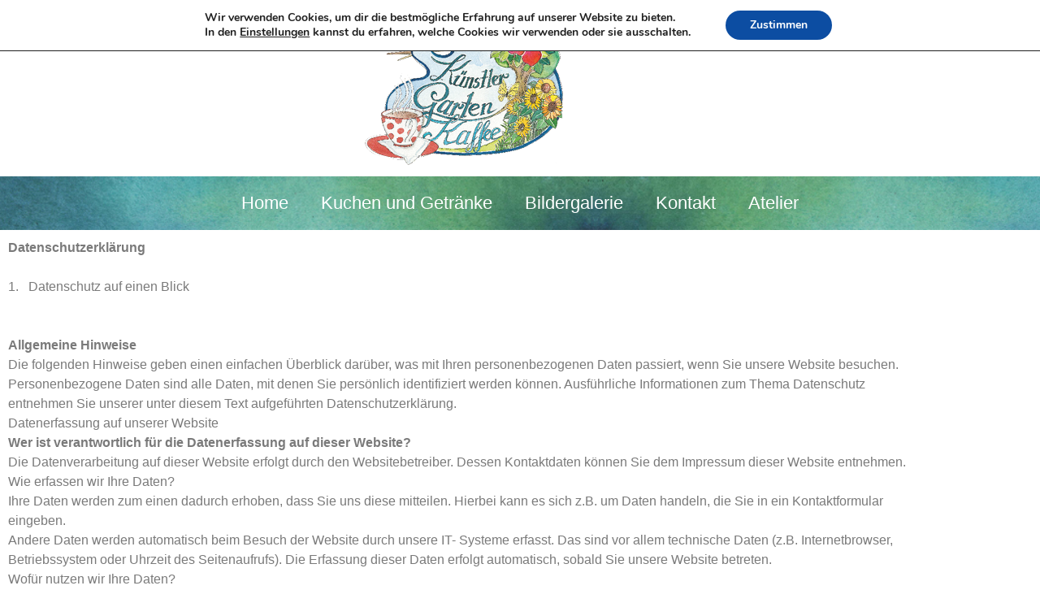

--- FILE ---
content_type: text/css
request_url: https://kuenstlergarten-kaffee.de/wp-content/uploads/elementor/css/post-10.css?ver=1769024730
body_size: 387
content:
.elementor-kit-10{--e-global-color-primary:#4F8A90;--e-global-color-secondary:#4FAE87;--e-global-color-text:#7A7A7A;--e-global-color-accent:#4FAE878C;--e-global-color-e81b565:#FFFFFF;--e-global-color-511c990:#9E165C;--e-global-typography-primary-font-family:"Helvetica";--e-global-typography-primary-font-size:28px;--e-global-typography-primary-font-weight:600;--e-global-typography-secondary-font-family:"Helvetica";--e-global-typography-secondary-font-size:26px;--e-global-typography-secondary-font-weight:400;--e-global-typography-text-font-family:"Verdana";--e-global-typography-text-font-weight:400;--e-global-typography-accent-font-family:"Arial";--e-global-typography-accent-font-weight:500;}.elementor-kit-10 e-page-transition{background-color:#FFBC7D;}.elementor-section.elementor-section-boxed > .elementor-container{max-width:1140px;}.e-con{--container-max-width:1140px;}.elementor-widget:not(:last-child){margin-block-end:20px;}.elementor-element{--widgets-spacing:20px 20px;--widgets-spacing-row:20px;--widgets-spacing-column:20px;}{}h1.entry-title{display:var(--page-title-display);}.site-header .site-branding{flex-direction:column;align-items:stretch;}.site-header{padding-inline-end:0px;padding-inline-start:0px;}.site-header .site-navigation ul.menu li a{color:var( --e-global-color-e81b565 );}.site-footer .site-branding{flex-direction:column;align-items:stretch;}@media(max-width:1024px){.elementor-section.elementor-section-boxed > .elementor-container{max-width:1024px;}.e-con{--container-max-width:1024px;}}@media(max-width:767px){.elementor-section.elementor-section-boxed > .elementor-container{max-width:767px;}.e-con{--container-max-width:767px;}}

--- FILE ---
content_type: text/css
request_url: https://kuenstlergarten-kaffee.de/wp-content/uploads/elementor/css/post-33.css?ver=1769024730
body_size: 683
content:
.elementor-33 .elementor-element.elementor-element-46abe0a{border-style:solid;border-width:5px 0px 0px 0px;border-color:var( --e-global-color-secondary );}.elementor-widget-theme-site-logo .widget-image-caption{color:var( --e-global-color-text );font-family:var( --e-global-typography-text-font-family ), Sans-serif;font-weight:var( --e-global-typography-text-font-weight );}.elementor-33 .elementor-element.elementor-element-5434f10:not(.elementor-motion-effects-element-type-background), .elementor-33 .elementor-element.elementor-element-5434f10 > .elementor-motion-effects-container > .elementor-motion-effects-layer{background-image:url("https://kuenstlergarten-kaffee.de/wp-content/uploads/2022/07/Balken_tuerkis.jpg");background-position:center center;background-repeat:no-repeat;background-size:cover;}.elementor-33 .elementor-element.elementor-element-5434f10{transition:background 0.3s, border 0.3s, border-radius 0.3s, box-shadow 0.3s;}.elementor-33 .elementor-element.elementor-element-5434f10 > .elementor-background-overlay{transition:background 0.3s, border-radius 0.3s, opacity 0.3s;}.elementor-widget-nav-menu .elementor-nav-menu .elementor-item{font-family:var( --e-global-typography-primary-font-family ), Sans-serif;font-size:var( --e-global-typography-primary-font-size );font-weight:var( --e-global-typography-primary-font-weight );}.elementor-widget-nav-menu .elementor-nav-menu--main .elementor-item{color:var( --e-global-color-text );fill:var( --e-global-color-text );}.elementor-widget-nav-menu .elementor-nav-menu--main .elementor-item:hover,
					.elementor-widget-nav-menu .elementor-nav-menu--main .elementor-item.elementor-item-active,
					.elementor-widget-nav-menu .elementor-nav-menu--main .elementor-item.highlighted,
					.elementor-widget-nav-menu .elementor-nav-menu--main .elementor-item:focus{color:var( --e-global-color-accent );fill:var( --e-global-color-accent );}.elementor-widget-nav-menu .elementor-nav-menu--main:not(.e--pointer-framed) .elementor-item:before,
					.elementor-widget-nav-menu .elementor-nav-menu--main:not(.e--pointer-framed) .elementor-item:after{background-color:var( --e-global-color-accent );}.elementor-widget-nav-menu .e--pointer-framed .elementor-item:before,
					.elementor-widget-nav-menu .e--pointer-framed .elementor-item:after{border-color:var( --e-global-color-accent );}.elementor-widget-nav-menu{--e-nav-menu-divider-color:var( --e-global-color-text );}.elementor-widget-nav-menu .elementor-nav-menu--dropdown .elementor-item, .elementor-widget-nav-menu .elementor-nav-menu--dropdown  .elementor-sub-item{font-family:var( --e-global-typography-accent-font-family ), Sans-serif;font-weight:var( --e-global-typography-accent-font-weight );}.elementor-33 .elementor-element.elementor-element-782ede9 .elementor-menu-toggle{margin:0 auto;}.elementor-33 .elementor-element.elementor-element-782ede9 .elementor-nav-menu .elementor-item{font-family:"Helvetica", Sans-serif;font-size:22px;font-weight:400;}.elementor-33 .elementor-element.elementor-element-782ede9 .elementor-nav-menu--main .elementor-item{color:var( --e-global-color-e81b565 );fill:var( --e-global-color-e81b565 );}.elementor-33 .elementor-element.elementor-element-782ede9 .elementor-nav-menu--main .elementor-item:hover,
					.elementor-33 .elementor-element.elementor-element-782ede9 .elementor-nav-menu--main .elementor-item.elementor-item-active,
					.elementor-33 .elementor-element.elementor-element-782ede9 .elementor-nav-menu--main .elementor-item.highlighted,
					.elementor-33 .elementor-element.elementor-element-782ede9 .elementor-nav-menu--main .elementor-item:focus{color:var( --e-global-color-e81b565 );fill:var( --e-global-color-e81b565 );}.elementor-33 .elementor-element.elementor-element-782ede9 .elementor-nav-menu--main:not(.e--pointer-framed) .elementor-item:before,
					.elementor-33 .elementor-element.elementor-element-782ede9 .elementor-nav-menu--main:not(.e--pointer-framed) .elementor-item:after{background-color:var( --e-global-color-e81b565 );}.elementor-33 .elementor-element.elementor-element-782ede9 .e--pointer-framed .elementor-item:before,
					.elementor-33 .elementor-element.elementor-element-782ede9 .e--pointer-framed .elementor-item:after{border-color:var( --e-global-color-e81b565 );}.elementor-33 .elementor-element.elementor-element-782ede9 .elementor-nav-menu--main .elementor-item.elementor-item-active{color:var( --e-global-color-e81b565 );}.elementor-33 .elementor-element.elementor-element-782ede9 .elementor-nav-menu--main:not(.e--pointer-framed) .elementor-item.elementor-item-active:before,
					.elementor-33 .elementor-element.elementor-element-782ede9 .elementor-nav-menu--main:not(.e--pointer-framed) .elementor-item.elementor-item-active:after{background-color:var( --e-global-color-e81b565 );}.elementor-33 .elementor-element.elementor-element-782ede9 .e--pointer-framed .elementor-item.elementor-item-active:before,
					.elementor-33 .elementor-element.elementor-element-782ede9 .e--pointer-framed .elementor-item.elementor-item-active:after{border-color:var( --e-global-color-e81b565 );}.elementor-theme-builder-content-area{height:400px;}.elementor-location-header:before, .elementor-location-footer:before{content:"";display:table;clear:both;}@media(max-width:1024px){.elementor-widget-nav-menu .elementor-nav-menu .elementor-item{font-size:var( --e-global-typography-primary-font-size );}}@media(max-width:767px){.elementor-widget-nav-menu .elementor-nav-menu .elementor-item{font-size:var( --e-global-typography-primary-font-size );}}

--- FILE ---
content_type: text/css
request_url: https://kuenstlergarten-kaffee.de/wp-content/uploads/elementor/css/post-86.css?ver=1769024730
body_size: 652
content:
.elementor-86 .elementor-element.elementor-element-4f6a516:not(.elementor-motion-effects-element-type-background), .elementor-86 .elementor-element.elementor-element-4f6a516 > .elementor-motion-effects-container > .elementor-motion-effects-layer{background-image:url("https://kuenstlergarten-kaffee.de/wp-content/uploads/2022/07/Balken_tuerkis.jpg");background-position:center center;background-repeat:no-repeat;background-size:cover;}.elementor-86 .elementor-element.elementor-element-4f6a516{border-style:solid;border-width:5px 0px 5px 0px;border-color:var( --e-global-color-secondary );transition:background 0.3s, border 0.3s, border-radius 0.3s, box-shadow 0.3s;}.elementor-86 .elementor-element.elementor-element-4f6a516 > .elementor-background-overlay{transition:background 0.3s, border-radius 0.3s, opacity 0.3s;}.elementor-widget-nav-menu .elementor-nav-menu .elementor-item{font-family:var( --e-global-typography-primary-font-family ), Sans-serif;font-size:var( --e-global-typography-primary-font-size );font-weight:var( --e-global-typography-primary-font-weight );}.elementor-widget-nav-menu .elementor-nav-menu--main .elementor-item{color:var( --e-global-color-text );fill:var( --e-global-color-text );}.elementor-widget-nav-menu .elementor-nav-menu--main .elementor-item:hover,
					.elementor-widget-nav-menu .elementor-nav-menu--main .elementor-item.elementor-item-active,
					.elementor-widget-nav-menu .elementor-nav-menu--main .elementor-item.highlighted,
					.elementor-widget-nav-menu .elementor-nav-menu--main .elementor-item:focus{color:var( --e-global-color-accent );fill:var( --e-global-color-accent );}.elementor-widget-nav-menu .elementor-nav-menu--main:not(.e--pointer-framed) .elementor-item:before,
					.elementor-widget-nav-menu .elementor-nav-menu--main:not(.e--pointer-framed) .elementor-item:after{background-color:var( --e-global-color-accent );}.elementor-widget-nav-menu .e--pointer-framed .elementor-item:before,
					.elementor-widget-nav-menu .e--pointer-framed .elementor-item:after{border-color:var( --e-global-color-accent );}.elementor-widget-nav-menu{--e-nav-menu-divider-color:var( --e-global-color-text );}.elementor-widget-nav-menu .elementor-nav-menu--dropdown .elementor-item, .elementor-widget-nav-menu .elementor-nav-menu--dropdown  .elementor-sub-item{font-family:var( --e-global-typography-accent-font-family ), Sans-serif;font-weight:var( --e-global-typography-accent-font-weight );}.elementor-86 .elementor-element.elementor-element-7f6e7bf .elementor-menu-toggle{margin:0 auto;}.elementor-86 .elementor-element.elementor-element-7f6e7bf .elementor-nav-menu .elementor-item{font-family:"Helvetica", Sans-serif;font-size:12px;font-weight:600;}.elementor-86 .elementor-element.elementor-element-7f6e7bf .elementor-nav-menu--main .elementor-item{color:var( --e-global-color-e81b565 );fill:var( --e-global-color-e81b565 );}.elementor-86 .elementor-element.elementor-element-7f6e7bf .elementor-nav-menu--main .elementor-item:hover,
					.elementor-86 .elementor-element.elementor-element-7f6e7bf .elementor-nav-menu--main .elementor-item.elementor-item-active,
					.elementor-86 .elementor-element.elementor-element-7f6e7bf .elementor-nav-menu--main .elementor-item.highlighted,
					.elementor-86 .elementor-element.elementor-element-7f6e7bf .elementor-nav-menu--main .elementor-item:focus{color:var( --e-global-color-e81b565 );fill:var( --e-global-color-e81b565 );}.elementor-86 .elementor-element.elementor-element-7f6e7bf .elementor-nav-menu--main:not(.e--pointer-framed) .elementor-item:before,
					.elementor-86 .elementor-element.elementor-element-7f6e7bf .elementor-nav-menu--main:not(.e--pointer-framed) .elementor-item:after{background-color:var( --e-global-color-e81b565 );}.elementor-86 .elementor-element.elementor-element-7f6e7bf .e--pointer-framed .elementor-item:before,
					.elementor-86 .elementor-element.elementor-element-7f6e7bf .e--pointer-framed .elementor-item:after{border-color:var( --e-global-color-e81b565 );}.elementor-86 .elementor-element.elementor-element-7f6e7bf .elementor-nav-menu--main .elementor-item.elementor-item-active{color:var( --e-global-color-e81b565 );}.elementor-86 .elementor-element.elementor-element-7f6e7bf .elementor-nav-menu--main:not(.e--pointer-framed) .elementor-item.elementor-item-active:before,
					.elementor-86 .elementor-element.elementor-element-7f6e7bf .elementor-nav-menu--main:not(.e--pointer-framed) .elementor-item.elementor-item-active:after{background-color:var( --e-global-color-e81b565 );}.elementor-86 .elementor-element.elementor-element-7f6e7bf .e--pointer-framed .elementor-item.elementor-item-active:before,
					.elementor-86 .elementor-element.elementor-element-7f6e7bf .e--pointer-framed .elementor-item.elementor-item-active:after{border-color:var( --e-global-color-e81b565 );}.elementor-theme-builder-content-area{height:400px;}.elementor-location-header:before, .elementor-location-footer:before{content:"";display:table;clear:both;}@media(max-width:1024px){.elementor-widget-nav-menu .elementor-nav-menu .elementor-item{font-size:var( --e-global-typography-primary-font-size );}}@media(max-width:767px){.elementor-widget-nav-menu .elementor-nav-menu .elementor-item{font-size:var( --e-global-typography-primary-font-size );}}